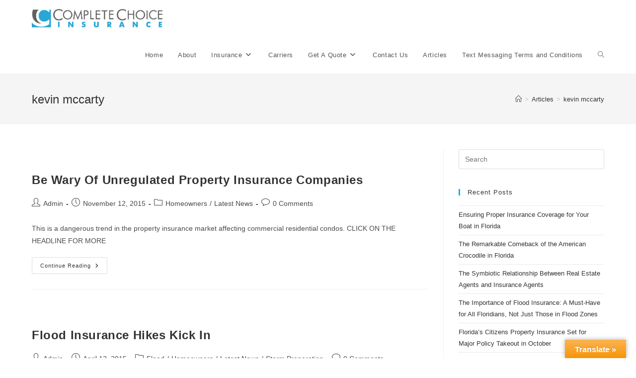

--- FILE ---
content_type: text/html; charset=UTF-8
request_url: https://www.completechoiceinsurance.com/tag/kevin-mccarty/
body_size: 11302
content:
<!DOCTYPE html>
<html class="html" lang="en-US">
<head>
	<meta charset="UTF-8">
	<link rel="profile" href="https://gmpg.org/xfn/11">

	<meta name='robots' content='index, follow, max-image-preview:large, max-snippet:-1, max-video-preview:-1' />
<meta name="viewport" content="width=device-width, initial-scale=1">
	<!-- This site is optimized with the Yoast SEO plugin v23.3 - https://yoast.com/wordpress/plugins/seo/ -->
	<title>kevin mccarty Archives - Complete Choice Insurance | Servicing All of Florida</title>
	<link rel="canonical" href="https://www.completechoiceinsurance.com/tag/kevin-mccarty/" />
	<meta property="og:locale" content="en_US" />
	<meta property="og:type" content="article" />
	<meta property="og:title" content="kevin mccarty Archives - Complete Choice Insurance | Servicing All of Florida" />
	<meta property="og:url" content="https://www.completechoiceinsurance.com/tag/kevin-mccarty/" />
	<meta property="og:site_name" content="Complete Choice Insurance | Servicing All of Florida" />
	<meta name="twitter:card" content="summary_large_image" />
	<script type="application/ld+json" class="yoast-schema-graph">{"@context":"https://schema.org","@graph":[{"@type":"CollectionPage","@id":"https://www.completechoiceinsurance.com/tag/kevin-mccarty/","url":"https://www.completechoiceinsurance.com/tag/kevin-mccarty/","name":"kevin mccarty Archives - Complete Choice Insurance | Servicing All of Florida","isPartOf":{"@id":"https://www.completechoiceinsurance.com/#website"},"primaryImageOfPage":{"@id":"https://www.completechoiceinsurance.com/tag/kevin-mccarty/#primaryimage"},"image":{"@id":"https://www.completechoiceinsurance.com/tag/kevin-mccarty/#primaryimage"},"thumbnailUrl":"","breadcrumb":{"@id":"https://www.completechoiceinsurance.com/tag/kevin-mccarty/#breadcrumb"},"inLanguage":"en-US"},{"@type":"ImageObject","inLanguage":"en-US","@id":"https://www.completechoiceinsurance.com/tag/kevin-mccarty/#primaryimage","url":"","contentUrl":""},{"@type":"BreadcrumbList","@id":"https://www.completechoiceinsurance.com/tag/kevin-mccarty/#breadcrumb","itemListElement":[{"@type":"ListItem","position":1,"name":"Home","item":"https://www.completechoiceinsurance.com/"},{"@type":"ListItem","position":2,"name":"kevin mccarty"}]},{"@type":"WebSite","@id":"https://www.completechoiceinsurance.com/#website","url":"https://www.completechoiceinsurance.com/","name":"Complete Choice Insurance | Servicing All of Florida","description":"Complete Choice Insurance offers affordable Homeowners Insurance, Auto Insurance, Bat Insurance , Life  Insurance and more from hundreds of different insurance providers covering all of Florida.","publisher":{"@id":"https://www.completechoiceinsurance.com/#organization"},"potentialAction":[{"@type":"SearchAction","target":{"@type":"EntryPoint","urlTemplate":"https://www.completechoiceinsurance.com/?s={search_term_string}"},"query-input":"required name=search_term_string"}],"inLanguage":"en-US"},{"@type":"Organization","@id":"https://www.completechoiceinsurance.com/#organization","name":"Complete Choice Insurance | Servicing All of Florida","url":"https://www.completechoiceinsurance.com/","logo":{"@type":"ImageObject","inLanguage":"en-US","@id":"https://www.completechoiceinsurance.com/#/schema/logo/image/","url":"https://www.completechoiceinsurance.com/wp-content/uploads/2020/05/cropped-complete-choice-logo-stacked-1.jpg","contentUrl":"https://www.completechoiceinsurance.com/wp-content/uploads/2020/05/cropped-complete-choice-logo-stacked-1.jpg","width":1310,"height":182,"caption":"Complete Choice Insurance | Servicing All of Florida"},"image":{"@id":"https://www.completechoiceinsurance.com/#/schema/logo/image/"},"sameAs":["https://www.facebook.com/completechoiceinsuranceflorida"]}]}</script>
	<!-- / Yoast SEO plugin. -->


<link rel='dns-prefetch' href='//translate.google.com' />
<link rel="alternate" type="application/rss+xml" title="Complete Choice Insurance | Servicing All of Florida &raquo; Feed" href="https://www.completechoiceinsurance.com/feed/" />
<link rel="alternate" type="application/rss+xml" title="Complete Choice Insurance | Servicing All of Florida &raquo; Comments Feed" href="https://www.completechoiceinsurance.com/comments/feed/" />
<link rel="alternate" type="application/rss+xml" title="Complete Choice Insurance | Servicing All of Florida &raquo; kevin mccarty Tag Feed" href="https://www.completechoiceinsurance.com/tag/kevin-mccarty/feed/" />
<script>
window._wpemojiSettings = {"baseUrl":"https:\/\/s.w.org\/images\/core\/emoji\/15.0.3\/72x72\/","ext":".png","svgUrl":"https:\/\/s.w.org\/images\/core\/emoji\/15.0.3\/svg\/","svgExt":".svg","source":{"concatemoji":"https:\/\/www.completechoiceinsurance.com\/wp-includes\/js\/wp-emoji-release.min.js?ver=6.6.1"}};
/*! This file is auto-generated */
!function(i,n){var o,s,e;function c(e){try{var t={supportTests:e,timestamp:(new Date).valueOf()};sessionStorage.setItem(o,JSON.stringify(t))}catch(e){}}function p(e,t,n){e.clearRect(0,0,e.canvas.width,e.canvas.height),e.fillText(t,0,0);var t=new Uint32Array(e.getImageData(0,0,e.canvas.width,e.canvas.height).data),r=(e.clearRect(0,0,e.canvas.width,e.canvas.height),e.fillText(n,0,0),new Uint32Array(e.getImageData(0,0,e.canvas.width,e.canvas.height).data));return t.every(function(e,t){return e===r[t]})}function u(e,t,n){switch(t){case"flag":return n(e,"\ud83c\udff3\ufe0f\u200d\u26a7\ufe0f","\ud83c\udff3\ufe0f\u200b\u26a7\ufe0f")?!1:!n(e,"\ud83c\uddfa\ud83c\uddf3","\ud83c\uddfa\u200b\ud83c\uddf3")&&!n(e,"\ud83c\udff4\udb40\udc67\udb40\udc62\udb40\udc65\udb40\udc6e\udb40\udc67\udb40\udc7f","\ud83c\udff4\u200b\udb40\udc67\u200b\udb40\udc62\u200b\udb40\udc65\u200b\udb40\udc6e\u200b\udb40\udc67\u200b\udb40\udc7f");case"emoji":return!n(e,"\ud83d\udc26\u200d\u2b1b","\ud83d\udc26\u200b\u2b1b")}return!1}function f(e,t,n){var r="undefined"!=typeof WorkerGlobalScope&&self instanceof WorkerGlobalScope?new OffscreenCanvas(300,150):i.createElement("canvas"),a=r.getContext("2d",{willReadFrequently:!0}),o=(a.textBaseline="top",a.font="600 32px Arial",{});return e.forEach(function(e){o[e]=t(a,e,n)}),o}function t(e){var t=i.createElement("script");t.src=e,t.defer=!0,i.head.appendChild(t)}"undefined"!=typeof Promise&&(o="wpEmojiSettingsSupports",s=["flag","emoji"],n.supports={everything:!0,everythingExceptFlag:!0},e=new Promise(function(e){i.addEventListener("DOMContentLoaded",e,{once:!0})}),new Promise(function(t){var n=function(){try{var e=JSON.parse(sessionStorage.getItem(o));if("object"==typeof e&&"number"==typeof e.timestamp&&(new Date).valueOf()<e.timestamp+604800&&"object"==typeof e.supportTests)return e.supportTests}catch(e){}return null}();if(!n){if("undefined"!=typeof Worker&&"undefined"!=typeof OffscreenCanvas&&"undefined"!=typeof URL&&URL.createObjectURL&&"undefined"!=typeof Blob)try{var e="postMessage("+f.toString()+"("+[JSON.stringify(s),u.toString(),p.toString()].join(",")+"));",r=new Blob([e],{type:"text/javascript"}),a=new Worker(URL.createObjectURL(r),{name:"wpTestEmojiSupports"});return void(a.onmessage=function(e){c(n=e.data),a.terminate(),t(n)})}catch(e){}c(n=f(s,u,p))}t(n)}).then(function(e){for(var t in e)n.supports[t]=e[t],n.supports.everything=n.supports.everything&&n.supports[t],"flag"!==t&&(n.supports.everythingExceptFlag=n.supports.everythingExceptFlag&&n.supports[t]);n.supports.everythingExceptFlag=n.supports.everythingExceptFlag&&!n.supports.flag,n.DOMReady=!1,n.readyCallback=function(){n.DOMReady=!0}}).then(function(){return e}).then(function(){var e;n.supports.everything||(n.readyCallback(),(e=n.source||{}).concatemoji?t(e.concatemoji):e.wpemoji&&e.twemoji&&(t(e.twemoji),t(e.wpemoji)))}))}((window,document),window._wpemojiSettings);
</script>
<style id='wp-emoji-styles-inline-css'>

	img.wp-smiley, img.emoji {
		display: inline !important;
		border: none !important;
		box-shadow: none !important;
		height: 1em !important;
		width: 1em !important;
		margin: 0 0.07em !important;
		vertical-align: -0.1em !important;
		background: none !important;
		padding: 0 !important;
	}
</style>
<link rel='stylesheet' id='wp-block-library-css' href='https://www.completechoiceinsurance.com/wp-includes/css/dist/block-library/style.min.css?ver=6.6.1' media='all' />
<style id='wp-block-library-theme-inline-css'>
.wp-block-audio :where(figcaption){color:#555;font-size:13px;text-align:center}.is-dark-theme .wp-block-audio :where(figcaption){color:#ffffffa6}.wp-block-audio{margin:0 0 1em}.wp-block-code{border:1px solid #ccc;border-radius:4px;font-family:Menlo,Consolas,monaco,monospace;padding:.8em 1em}.wp-block-embed :where(figcaption){color:#555;font-size:13px;text-align:center}.is-dark-theme .wp-block-embed :where(figcaption){color:#ffffffa6}.wp-block-embed{margin:0 0 1em}.blocks-gallery-caption{color:#555;font-size:13px;text-align:center}.is-dark-theme .blocks-gallery-caption{color:#ffffffa6}:root :where(.wp-block-image figcaption){color:#555;font-size:13px;text-align:center}.is-dark-theme :root :where(.wp-block-image figcaption){color:#ffffffa6}.wp-block-image{margin:0 0 1em}.wp-block-pullquote{border-bottom:4px solid;border-top:4px solid;color:currentColor;margin-bottom:1.75em}.wp-block-pullquote cite,.wp-block-pullquote footer,.wp-block-pullquote__citation{color:currentColor;font-size:.8125em;font-style:normal;text-transform:uppercase}.wp-block-quote{border-left:.25em solid;margin:0 0 1.75em;padding-left:1em}.wp-block-quote cite,.wp-block-quote footer{color:currentColor;font-size:.8125em;font-style:normal;position:relative}.wp-block-quote.has-text-align-right{border-left:none;border-right:.25em solid;padding-left:0;padding-right:1em}.wp-block-quote.has-text-align-center{border:none;padding-left:0}.wp-block-quote.is-large,.wp-block-quote.is-style-large,.wp-block-quote.is-style-plain{border:none}.wp-block-search .wp-block-search__label{font-weight:700}.wp-block-search__button{border:1px solid #ccc;padding:.375em .625em}:where(.wp-block-group.has-background){padding:1.25em 2.375em}.wp-block-separator.has-css-opacity{opacity:.4}.wp-block-separator{border:none;border-bottom:2px solid;margin-left:auto;margin-right:auto}.wp-block-separator.has-alpha-channel-opacity{opacity:1}.wp-block-separator:not(.is-style-wide):not(.is-style-dots){width:100px}.wp-block-separator.has-background:not(.is-style-dots){border-bottom:none;height:1px}.wp-block-separator.has-background:not(.is-style-wide):not(.is-style-dots){height:2px}.wp-block-table{margin:0 0 1em}.wp-block-table td,.wp-block-table th{word-break:normal}.wp-block-table :where(figcaption){color:#555;font-size:13px;text-align:center}.is-dark-theme .wp-block-table :where(figcaption){color:#ffffffa6}.wp-block-video :where(figcaption){color:#555;font-size:13px;text-align:center}.is-dark-theme .wp-block-video :where(figcaption){color:#ffffffa6}.wp-block-video{margin:0 0 1em}:root :where(.wp-block-template-part.has-background){margin-bottom:0;margin-top:0;padding:1.25em 2.375em}
</style>
<style id='classic-theme-styles-inline-css'>
/*! This file is auto-generated */
.wp-block-button__link{color:#fff;background-color:#32373c;border-radius:9999px;box-shadow:none;text-decoration:none;padding:calc(.667em + 2px) calc(1.333em + 2px);font-size:1.125em}.wp-block-file__button{background:#32373c;color:#fff;text-decoration:none}
</style>
<style id='global-styles-inline-css'>
:root{--wp--preset--aspect-ratio--square: 1;--wp--preset--aspect-ratio--4-3: 4/3;--wp--preset--aspect-ratio--3-4: 3/4;--wp--preset--aspect-ratio--3-2: 3/2;--wp--preset--aspect-ratio--2-3: 2/3;--wp--preset--aspect-ratio--16-9: 16/9;--wp--preset--aspect-ratio--9-16: 9/16;--wp--preset--color--black: #000000;--wp--preset--color--cyan-bluish-gray: #abb8c3;--wp--preset--color--white: #ffffff;--wp--preset--color--pale-pink: #f78da7;--wp--preset--color--vivid-red: #cf2e2e;--wp--preset--color--luminous-vivid-orange: #ff6900;--wp--preset--color--luminous-vivid-amber: #fcb900;--wp--preset--color--light-green-cyan: #7bdcb5;--wp--preset--color--vivid-green-cyan: #00d084;--wp--preset--color--pale-cyan-blue: #8ed1fc;--wp--preset--color--vivid-cyan-blue: #0693e3;--wp--preset--color--vivid-purple: #9b51e0;--wp--preset--gradient--vivid-cyan-blue-to-vivid-purple: linear-gradient(135deg,rgba(6,147,227,1) 0%,rgb(155,81,224) 100%);--wp--preset--gradient--light-green-cyan-to-vivid-green-cyan: linear-gradient(135deg,rgb(122,220,180) 0%,rgb(0,208,130) 100%);--wp--preset--gradient--luminous-vivid-amber-to-luminous-vivid-orange: linear-gradient(135deg,rgba(252,185,0,1) 0%,rgba(255,105,0,1) 100%);--wp--preset--gradient--luminous-vivid-orange-to-vivid-red: linear-gradient(135deg,rgba(255,105,0,1) 0%,rgb(207,46,46) 100%);--wp--preset--gradient--very-light-gray-to-cyan-bluish-gray: linear-gradient(135deg,rgb(238,238,238) 0%,rgb(169,184,195) 100%);--wp--preset--gradient--cool-to-warm-spectrum: linear-gradient(135deg,rgb(74,234,220) 0%,rgb(151,120,209) 20%,rgb(207,42,186) 40%,rgb(238,44,130) 60%,rgb(251,105,98) 80%,rgb(254,248,76) 100%);--wp--preset--gradient--blush-light-purple: linear-gradient(135deg,rgb(255,206,236) 0%,rgb(152,150,240) 100%);--wp--preset--gradient--blush-bordeaux: linear-gradient(135deg,rgb(254,205,165) 0%,rgb(254,45,45) 50%,rgb(107,0,62) 100%);--wp--preset--gradient--luminous-dusk: linear-gradient(135deg,rgb(255,203,112) 0%,rgb(199,81,192) 50%,rgb(65,88,208) 100%);--wp--preset--gradient--pale-ocean: linear-gradient(135deg,rgb(255,245,203) 0%,rgb(182,227,212) 50%,rgb(51,167,181) 100%);--wp--preset--gradient--electric-grass: linear-gradient(135deg,rgb(202,248,128) 0%,rgb(113,206,126) 100%);--wp--preset--gradient--midnight: linear-gradient(135deg,rgb(2,3,129) 0%,rgb(40,116,252) 100%);--wp--preset--font-size--small: 13px;--wp--preset--font-size--medium: 20px;--wp--preset--font-size--large: 36px;--wp--preset--font-size--x-large: 42px;--wp--preset--spacing--20: 0.44rem;--wp--preset--spacing--30: 0.67rem;--wp--preset--spacing--40: 1rem;--wp--preset--spacing--50: 1.5rem;--wp--preset--spacing--60: 2.25rem;--wp--preset--spacing--70: 3.38rem;--wp--preset--spacing--80: 5.06rem;--wp--preset--shadow--natural: 6px 6px 9px rgba(0, 0, 0, 0.2);--wp--preset--shadow--deep: 12px 12px 50px rgba(0, 0, 0, 0.4);--wp--preset--shadow--sharp: 6px 6px 0px rgba(0, 0, 0, 0.2);--wp--preset--shadow--outlined: 6px 6px 0px -3px rgba(255, 255, 255, 1), 6px 6px rgba(0, 0, 0, 1);--wp--preset--shadow--crisp: 6px 6px 0px rgba(0, 0, 0, 1);}:where(.is-layout-flex){gap: 0.5em;}:where(.is-layout-grid){gap: 0.5em;}body .is-layout-flex{display: flex;}.is-layout-flex{flex-wrap: wrap;align-items: center;}.is-layout-flex > :is(*, div){margin: 0;}body .is-layout-grid{display: grid;}.is-layout-grid > :is(*, div){margin: 0;}:where(.wp-block-columns.is-layout-flex){gap: 2em;}:where(.wp-block-columns.is-layout-grid){gap: 2em;}:where(.wp-block-post-template.is-layout-flex){gap: 1.25em;}:where(.wp-block-post-template.is-layout-grid){gap: 1.25em;}.has-black-color{color: var(--wp--preset--color--black) !important;}.has-cyan-bluish-gray-color{color: var(--wp--preset--color--cyan-bluish-gray) !important;}.has-white-color{color: var(--wp--preset--color--white) !important;}.has-pale-pink-color{color: var(--wp--preset--color--pale-pink) !important;}.has-vivid-red-color{color: var(--wp--preset--color--vivid-red) !important;}.has-luminous-vivid-orange-color{color: var(--wp--preset--color--luminous-vivid-orange) !important;}.has-luminous-vivid-amber-color{color: var(--wp--preset--color--luminous-vivid-amber) !important;}.has-light-green-cyan-color{color: var(--wp--preset--color--light-green-cyan) !important;}.has-vivid-green-cyan-color{color: var(--wp--preset--color--vivid-green-cyan) !important;}.has-pale-cyan-blue-color{color: var(--wp--preset--color--pale-cyan-blue) !important;}.has-vivid-cyan-blue-color{color: var(--wp--preset--color--vivid-cyan-blue) !important;}.has-vivid-purple-color{color: var(--wp--preset--color--vivid-purple) !important;}.has-black-background-color{background-color: var(--wp--preset--color--black) !important;}.has-cyan-bluish-gray-background-color{background-color: var(--wp--preset--color--cyan-bluish-gray) !important;}.has-white-background-color{background-color: var(--wp--preset--color--white) !important;}.has-pale-pink-background-color{background-color: var(--wp--preset--color--pale-pink) !important;}.has-vivid-red-background-color{background-color: var(--wp--preset--color--vivid-red) !important;}.has-luminous-vivid-orange-background-color{background-color: var(--wp--preset--color--luminous-vivid-orange) !important;}.has-luminous-vivid-amber-background-color{background-color: var(--wp--preset--color--luminous-vivid-amber) !important;}.has-light-green-cyan-background-color{background-color: var(--wp--preset--color--light-green-cyan) !important;}.has-vivid-green-cyan-background-color{background-color: var(--wp--preset--color--vivid-green-cyan) !important;}.has-pale-cyan-blue-background-color{background-color: var(--wp--preset--color--pale-cyan-blue) !important;}.has-vivid-cyan-blue-background-color{background-color: var(--wp--preset--color--vivid-cyan-blue) !important;}.has-vivid-purple-background-color{background-color: var(--wp--preset--color--vivid-purple) !important;}.has-black-border-color{border-color: var(--wp--preset--color--black) !important;}.has-cyan-bluish-gray-border-color{border-color: var(--wp--preset--color--cyan-bluish-gray) !important;}.has-white-border-color{border-color: var(--wp--preset--color--white) !important;}.has-pale-pink-border-color{border-color: var(--wp--preset--color--pale-pink) !important;}.has-vivid-red-border-color{border-color: var(--wp--preset--color--vivid-red) !important;}.has-luminous-vivid-orange-border-color{border-color: var(--wp--preset--color--luminous-vivid-orange) !important;}.has-luminous-vivid-amber-border-color{border-color: var(--wp--preset--color--luminous-vivid-amber) !important;}.has-light-green-cyan-border-color{border-color: var(--wp--preset--color--light-green-cyan) !important;}.has-vivid-green-cyan-border-color{border-color: var(--wp--preset--color--vivid-green-cyan) !important;}.has-pale-cyan-blue-border-color{border-color: var(--wp--preset--color--pale-cyan-blue) !important;}.has-vivid-cyan-blue-border-color{border-color: var(--wp--preset--color--vivid-cyan-blue) !important;}.has-vivid-purple-border-color{border-color: var(--wp--preset--color--vivid-purple) !important;}.has-vivid-cyan-blue-to-vivid-purple-gradient-background{background: var(--wp--preset--gradient--vivid-cyan-blue-to-vivid-purple) !important;}.has-light-green-cyan-to-vivid-green-cyan-gradient-background{background: var(--wp--preset--gradient--light-green-cyan-to-vivid-green-cyan) !important;}.has-luminous-vivid-amber-to-luminous-vivid-orange-gradient-background{background: var(--wp--preset--gradient--luminous-vivid-amber-to-luminous-vivid-orange) !important;}.has-luminous-vivid-orange-to-vivid-red-gradient-background{background: var(--wp--preset--gradient--luminous-vivid-orange-to-vivid-red) !important;}.has-very-light-gray-to-cyan-bluish-gray-gradient-background{background: var(--wp--preset--gradient--very-light-gray-to-cyan-bluish-gray) !important;}.has-cool-to-warm-spectrum-gradient-background{background: var(--wp--preset--gradient--cool-to-warm-spectrum) !important;}.has-blush-light-purple-gradient-background{background: var(--wp--preset--gradient--blush-light-purple) !important;}.has-blush-bordeaux-gradient-background{background: var(--wp--preset--gradient--blush-bordeaux) !important;}.has-luminous-dusk-gradient-background{background: var(--wp--preset--gradient--luminous-dusk) !important;}.has-pale-ocean-gradient-background{background: var(--wp--preset--gradient--pale-ocean) !important;}.has-electric-grass-gradient-background{background: var(--wp--preset--gradient--electric-grass) !important;}.has-midnight-gradient-background{background: var(--wp--preset--gradient--midnight) !important;}.has-small-font-size{font-size: var(--wp--preset--font-size--small) !important;}.has-medium-font-size{font-size: var(--wp--preset--font-size--medium) !important;}.has-large-font-size{font-size: var(--wp--preset--font-size--large) !important;}.has-x-large-font-size{font-size: var(--wp--preset--font-size--x-large) !important;}
:where(.wp-block-post-template.is-layout-flex){gap: 1.25em;}:where(.wp-block-post-template.is-layout-grid){gap: 1.25em;}
:where(.wp-block-columns.is-layout-flex){gap: 2em;}:where(.wp-block-columns.is-layout-grid){gap: 2em;}
:root :where(.wp-block-pullquote){font-size: 1.5em;line-height: 1.6;}
</style>
<link rel='stylesheet' id='google-language-translator-css' href='https://www.completechoiceinsurance.com/wp-content/plugins/google-language-translator/css/style.css?ver=6.0.20' media='' />
<link rel='stylesheet' id='glt-toolbar-styles-css' href='https://www.completechoiceinsurance.com/wp-content/plugins/google-language-translator/css/toolbar.css?ver=6.0.20' media='' />
<link rel='stylesheet' id='font-awesome-css' href='https://www.completechoiceinsurance.com/wp-content/themes/oceanwp/assets/fonts/fontawesome/css/all.min.css?ver=6.4.2' media='all' />
<link rel='stylesheet' id='simple-line-icons-css' href='https://www.completechoiceinsurance.com/wp-content/themes/oceanwp/assets/css/third/simple-line-icons.min.css?ver=2.4.0' media='all' />
<link rel='stylesheet' id='oceanwp-style-css' href='https://www.completechoiceinsurance.com/wp-content/themes/oceanwp/assets/css/style.min.css?ver=3.5.9' media='all' />
<link rel='stylesheet' id='oe-widgets-style-css' href='https://www.completechoiceinsurance.com/wp-content/plugins/ocean-extra/assets/css/widgets.css?ver=6.6.1' media='all' />
<script src="https://www.completechoiceinsurance.com/wp-includes/js/jquery/jquery.min.js?ver=3.7.1" id="jquery-core-js"></script>
<script src="https://www.completechoiceinsurance.com/wp-includes/js/jquery/jquery-migrate.min.js?ver=3.4.1" id="jquery-migrate-js"></script>
<link rel="https://api.w.org/" href="https://www.completechoiceinsurance.com/wp-json/" /><link rel="alternate" title="JSON" type="application/json" href="https://www.completechoiceinsurance.com/wp-json/wp/v2/tags/227" /><link rel="EditURI" type="application/rsd+xml" title="RSD" href="https://www.completechoiceinsurance.com/xmlrpc.php?rsd" />
<meta name="generator" content="WordPress 6.6.1" />
<!-- Google tag (gtag.js) -->
<script async src="https://www.googletagmanager.com/gtag/js?id=G-2FQQ0LL1BD"></script>
<script>
  window.dataLayer = window.dataLayer || [];
  function gtag(){dataLayer.push(arguments);}
  gtag('js', new Date());

  gtag('config', 'G-2FQQ0LL1BD');
</script><style>p.hello{font-size:12px;color:darkgray;}#google_language_translator,#flags{text-align:left;}#google_language_translator{clear:both;}#flags{width:165px;}#flags a{display:inline-block;margin-right:2px;}#google_language_translator{width:auto!important;}div.skiptranslate.goog-te-gadget{display:inline!important;}.goog-tooltip{display: none!important;}.goog-tooltip:hover{display: none!important;}.goog-text-highlight{background-color:transparent!important;border:none!important;box-shadow:none!important;}#google_language_translator{color:transparent;}body{top:0px!important;}#goog-gt-{display:none!important;}font font{background-color:transparent!important;box-shadow:none!important;position:initial!important;}</style><meta name="generator" content="Elementor 3.23.4; features: additional_custom_breakpoints, e_lazyload; settings: css_print_method-external, google_font-enabled, font_display-auto">
<style>.recentcomments a{display:inline !important;padding:0 !important;margin:0 !important;}</style>			<style>
				.e-con.e-parent:nth-of-type(n+4):not(.e-lazyloaded):not(.e-no-lazyload),
				.e-con.e-parent:nth-of-type(n+4):not(.e-lazyloaded):not(.e-no-lazyload) * {
					background-image: none !important;
				}
				@media screen and (max-height: 1024px) {
					.e-con.e-parent:nth-of-type(n+3):not(.e-lazyloaded):not(.e-no-lazyload),
					.e-con.e-parent:nth-of-type(n+3):not(.e-lazyloaded):not(.e-no-lazyload) * {
						background-image: none !important;
					}
				}
				@media screen and (max-height: 640px) {
					.e-con.e-parent:nth-of-type(n+2):not(.e-lazyloaded):not(.e-no-lazyload),
					.e-con.e-parent:nth-of-type(n+2):not(.e-lazyloaded):not(.e-no-lazyload) * {
						background-image: none !important;
					}
				}
			</style>
			<!-- OceanWP CSS -->
<style type="text/css">
/* Header CSS */#site-header.has-header-media .overlay-header-media{background-color:rgba(0,0,0,0.5)}#site-logo #site-logo-inner a img,#site-header.center-header #site-navigation-wrap .middle-site-logo a img{max-width:263px}
</style><style id="wpforms-css-vars-root">
				:root {
					--wpforms-field-border-radius: 3px;
--wpforms-field-border-style: solid;
--wpforms-field-border-size: 1px;
--wpforms-field-background-color: #ffffff;
--wpforms-field-border-color: rgba( 0, 0, 0, 0.25 );
--wpforms-field-border-color-spare: rgba( 0, 0, 0, 0.25 );
--wpforms-field-text-color: rgba( 0, 0, 0, 0.7 );
--wpforms-field-menu-color: #ffffff;
--wpforms-label-color: rgba( 0, 0, 0, 0.85 );
--wpforms-label-sublabel-color: rgba( 0, 0, 0, 0.55 );
--wpforms-label-error-color: #d63637;
--wpforms-button-border-radius: 3px;
--wpforms-button-border-style: none;
--wpforms-button-border-size: 1px;
--wpforms-button-background-color: #066aab;
--wpforms-button-border-color: #066aab;
--wpforms-button-text-color: #ffffff;
--wpforms-page-break-color: #066aab;
--wpforms-background-image: none;
--wpforms-background-position: center center;
--wpforms-background-repeat: no-repeat;
--wpforms-background-size: cover;
--wpforms-background-width: 100px;
--wpforms-background-height: 100px;
--wpforms-background-color: rgba( 0, 0, 0, 0 );
--wpforms-background-url: none;
--wpforms-container-padding: 0px;
--wpforms-container-border-style: none;
--wpforms-container-border-width: 1px;
--wpforms-container-border-color: #000000;
--wpforms-container-border-radius: 3px;
--wpforms-field-size-input-height: 43px;
--wpforms-field-size-input-spacing: 15px;
--wpforms-field-size-font-size: 16px;
--wpforms-field-size-line-height: 19px;
--wpforms-field-size-padding-h: 14px;
--wpforms-field-size-checkbox-size: 16px;
--wpforms-field-size-sublabel-spacing: 5px;
--wpforms-field-size-icon-size: 1;
--wpforms-label-size-font-size: 16px;
--wpforms-label-size-line-height: 19px;
--wpforms-label-size-sublabel-font-size: 14px;
--wpforms-label-size-sublabel-line-height: 17px;
--wpforms-button-size-font-size: 17px;
--wpforms-button-size-height: 41px;
--wpforms-button-size-padding-h: 15px;
--wpforms-button-size-margin-top: 10px;
--wpforms-container-shadow-size-box-shadow: none;

				}
			</style></head>

<body class="archive tag tag-kevin-mccarty tag-227 wp-custom-logo wp-embed-responsive oceanwp-theme dropdown-mobile default-breakpoint has-sidebar content-right-sidebar has-breadcrumbs elementor-default elementor-kit-50" itemscope="itemscope" itemtype="https://schema.org/Blog">

	
	
	<div id="outer-wrap" class="site clr">

		<a class="skip-link screen-reader-text" href="#main">Skip to content</a>

		
		<div id="wrap" class="clr">

			
			
<header id="site-header" class="minimal-header clr" data-height="74" itemscope="itemscope" itemtype="https://schema.org/WPHeader" role="banner">

	
					
			<div id="site-header-inner" class="clr container">

				
				

<div id="site-logo" class="clr" itemscope itemtype="https://schema.org/Brand" >

	
	<div id="site-logo-inner" class="clr">

		<a href="https://www.completechoiceinsurance.com/" class="custom-logo-link" rel="home"><img fetchpriority="high" width="1310" height="182" src="https://www.completechoiceinsurance.com/wp-content/uploads/2020/05/cropped-complete-choice-logo-stacked-1.jpg" class="custom-logo" alt="Complete Choice Insurance" decoding="async" srcset="https://www.completechoiceinsurance.com/wp-content/uploads/2020/05/cropped-complete-choice-logo-stacked-1.jpg 1310w, https://www.completechoiceinsurance.com/wp-content/uploads/2020/05/cropped-complete-choice-logo-stacked-1-300x42.jpg 300w, https://www.completechoiceinsurance.com/wp-content/uploads/2020/05/cropped-complete-choice-logo-stacked-1-1024x142.jpg 1024w, https://www.completechoiceinsurance.com/wp-content/uploads/2020/05/cropped-complete-choice-logo-stacked-1-768x107.jpg 768w" sizes="(max-width: 1310px) 100vw, 1310px" /></a>
	</div><!-- #site-logo-inner -->

	
	
</div><!-- #site-logo -->

			<div id="site-navigation-wrap" class="clr">
			
			
			
			<nav id="site-navigation" class="navigation main-navigation clr" itemscope="itemscope" itemtype="https://schema.org/SiteNavigationElement" role="navigation" >

				<ul id="menu-homemenu" class="main-menu dropdown-menu sf-menu"><li id="menu-item-46" class="menu-item menu-item-type-post_type menu-item-object-page menu-item-home menu-item-46"><a href="https://www.completechoiceinsurance.com/" class="menu-link"><span class="text-wrap">Home</span></a></li><li id="menu-item-36" class="menu-item menu-item-type-post_type menu-item-object-page menu-item-36"><a href="https://www.completechoiceinsurance.com/about/" class="menu-link"><span class="text-wrap">About</span></a></li><li id="menu-item-182" class="menu-item menu-item-type-custom menu-item-object-custom menu-item-has-children dropdown menu-item-182 nav-no-click"><a href="#" class="menu-link"><span class="text-wrap">Insurance<i class="nav-arrow fa fa-angle-down" aria-hidden="true" role="img"></i></span></a>
<ul class="sub-menu">
	<li id="menu-item-181" class="menu-item menu-item-type-post_type menu-item-object-page menu-item-181"><a href="https://www.completechoiceinsurance.com/homeowners-insurance/" class="menu-link"><span class="text-wrap">Homeowners Insurance</span></a></li>	<li id="menu-item-37" class="menu-item menu-item-type-post_type menu-item-object-page menu-item-37"><a href="https://www.completechoiceinsurance.com/auto-motorcycle-insurance/" class="menu-link"><span class="text-wrap">Auto &#038; Motorcycle Insurance</span></a></li>	<li id="menu-item-39" class="menu-item menu-item-type-post_type menu-item-object-page menu-item-39"><a href="https://www.completechoiceinsurance.com/boat-insurance/" class="menu-link"><span class="text-wrap">Boat Insurance</span></a></li>	<li id="menu-item-45" class="menu-item menu-item-type-post_type menu-item-object-page menu-item-45"><a href="https://www.completechoiceinsurance.com/health-life-insurance/" class="menu-link"><span class="text-wrap">Health &#038; Life Insurance</span></a></li>	<li id="menu-item-43" class="menu-item menu-item-type-post_type menu-item-object-page menu-item-43"><a href="https://www.completechoiceinsurance.com/flood-insurance/" class="menu-link"><span class="text-wrap">Flood Insurance</span></a></li>	<li id="menu-item-40" class="menu-item menu-item-type-post_type menu-item-object-page menu-item-40"><a href="https://www.completechoiceinsurance.com/business-insurance/" class="menu-link"><span class="text-wrap">Business Insurance</span></a></li></ul>
</li><li id="menu-item-41" class="menu-item menu-item-type-post_type menu-item-object-page menu-item-41"><a href="https://www.completechoiceinsurance.com/carriers/" class="menu-link"><span class="text-wrap">Carriers</span></a></li><li id="menu-item-116" class="menu-item menu-item-type-custom menu-item-object-custom menu-item-has-children dropdown menu-item-116"><a href="/quote-hub" class="menu-link"><span class="text-wrap">Get A Quote<i class="nav-arrow fa fa-angle-down" aria-hidden="true" role="img"></i></span></a>
<ul class="sub-menu">
	<li id="menu-item-3597" class="menu-item menu-item-type-post_type menu-item-object-page menu-item-3597"><a href="https://www.completechoiceinsurance.com/request-a-quote/" class="menu-link"><span class="text-wrap">Home | Life | Health Quote</span></a></li>	<li id="menu-item-3645" class="menu-item menu-item-type-post_type menu-item-object-page menu-item-3645"><a href="https://www.completechoiceinsurance.com/request-auto-quote/" class="menu-link"><span class="text-wrap">Request Auto Quote</span></a></li>	<li id="menu-item-3586" class="menu-item menu-item-type-post_type menu-item-object-page menu-item-3586"><a href="https://www.completechoiceinsurance.com/instant-flood-quote/" class="menu-link"><span class="text-wrap">Instant Flood Quote</span></a></li></ul>
</li><li id="menu-item-42" class="menu-item menu-item-type-post_type menu-item-object-page menu-item-42"><a href="https://www.completechoiceinsurance.com/contact-us/" class="menu-link"><span class="text-wrap">Contact Us</span></a></li><li id="menu-item-3603" class="menu-item menu-item-type-post_type menu-item-object-page current_page_parent menu-item-3603"><a href="https://www.completechoiceinsurance.com/articles/" class="menu-link"><span class="text-wrap">Articles</span></a></li><li id="menu-item-3675" class="menu-item menu-item-type-post_type menu-item-object-page menu-item-3675"><a href="https://www.completechoiceinsurance.com/text-messaging-terms-and-conditions/" class="menu-link"><span class="text-wrap">Text Messaging Terms and Conditions</span></a></li><li class="search-toggle-li" ><a href="https://www.completechoiceinsurance.com/#" class="site-search-toggle search-dropdown-toggle"><span class="screen-reader-text">Toggle website search</span><i class=" icon-magnifier" aria-hidden="true" role="img"></i></a></li></ul>
<div id="searchform-dropdown" class="header-searchform-wrap clr" >
	
<form aria-label="Search this website" role="search" method="get" class="searchform" action="https://www.completechoiceinsurance.com/">	
	<input aria-label="Insert search query" type="search" id="ocean-search-form-1" class="field" autocomplete="off" placeholder="Search" name="s">
		</form>
</div><!-- #searchform-dropdown -->

			</nav><!-- #site-navigation -->

			
			
					</div><!-- #site-navigation-wrap -->
			
		
	
				
	
	<div class="oceanwp-mobile-menu-icon clr mobile-right">

		
		
		
		<a href="https://www.completechoiceinsurance.com/#mobile-menu-toggle" class="mobile-menu"  aria-label="Mobile Menu">
							<i class="fa fa-bars" aria-hidden="true"></i>
								<span class="oceanwp-text">Menu</span>
				<span class="oceanwp-close-text">Close</span>
						</a>

		
		
		
	</div><!-- #oceanwp-mobile-menu-navbar -->

	

			</div><!-- #site-header-inner -->

			
<div id="mobile-dropdown" class="clr" >

	<nav class="clr" itemscope="itemscope" itemtype="https://schema.org/SiteNavigationElement">

		<ul id="menu-homemenu-1" class="menu"><li class="menu-item menu-item-type-post_type menu-item-object-page menu-item-home menu-item-46"><a href="https://www.completechoiceinsurance.com/">Home</a></li>
<li class="menu-item menu-item-type-post_type menu-item-object-page menu-item-36"><a href="https://www.completechoiceinsurance.com/about/">About</a></li>
<li class="menu-item menu-item-type-custom menu-item-object-custom menu-item-has-children menu-item-182"><a href="#">Insurance</a>
<ul class="sub-menu">
	<li class="menu-item menu-item-type-post_type menu-item-object-page menu-item-181"><a href="https://www.completechoiceinsurance.com/homeowners-insurance/">Homeowners Insurance</a></li>
	<li class="menu-item menu-item-type-post_type menu-item-object-page menu-item-37"><a href="https://www.completechoiceinsurance.com/auto-motorcycle-insurance/">Auto &#038; Motorcycle Insurance</a></li>
	<li class="menu-item menu-item-type-post_type menu-item-object-page menu-item-39"><a href="https://www.completechoiceinsurance.com/boat-insurance/">Boat Insurance</a></li>
	<li class="menu-item menu-item-type-post_type menu-item-object-page menu-item-45"><a href="https://www.completechoiceinsurance.com/health-life-insurance/">Health &#038; Life Insurance</a></li>
	<li class="menu-item menu-item-type-post_type menu-item-object-page menu-item-43"><a href="https://www.completechoiceinsurance.com/flood-insurance/">Flood Insurance</a></li>
	<li class="menu-item menu-item-type-post_type menu-item-object-page menu-item-40"><a href="https://www.completechoiceinsurance.com/business-insurance/">Business Insurance</a></li>
</ul>
</li>
<li class="menu-item menu-item-type-post_type menu-item-object-page menu-item-41"><a href="https://www.completechoiceinsurance.com/carriers/">Carriers</a></li>
<li class="menu-item menu-item-type-custom menu-item-object-custom menu-item-has-children menu-item-116"><a href="/quote-hub">Get A Quote</a>
<ul class="sub-menu">
	<li class="menu-item menu-item-type-post_type menu-item-object-page menu-item-3597"><a href="https://www.completechoiceinsurance.com/request-a-quote/">Home | Life | Health Quote</a></li>
	<li class="menu-item menu-item-type-post_type menu-item-object-page menu-item-3645"><a href="https://www.completechoiceinsurance.com/request-auto-quote/">Request Auto Quote</a></li>
	<li class="menu-item menu-item-type-post_type menu-item-object-page menu-item-3586"><a href="https://www.completechoiceinsurance.com/instant-flood-quote/">Instant Flood Quote</a></li>
</ul>
</li>
<li class="menu-item menu-item-type-post_type menu-item-object-page menu-item-42"><a href="https://www.completechoiceinsurance.com/contact-us/">Contact Us</a></li>
<li class="menu-item menu-item-type-post_type menu-item-object-page current_page_parent menu-item-3603"><a href="https://www.completechoiceinsurance.com/articles/">Articles</a></li>
<li class="menu-item menu-item-type-post_type menu-item-object-page menu-item-3675"><a href="https://www.completechoiceinsurance.com/text-messaging-terms-and-conditions/">Text Messaging Terms and Conditions</a></li>
<li class="search-toggle-li" ><a href="https://www.completechoiceinsurance.com/#" class="site-search-toggle search-dropdown-toggle"><span class="screen-reader-text">Toggle website search</span><i class=" icon-magnifier" aria-hidden="true" role="img"></i></a></li></ul><ul id="menu-homemenu-2" class="menu"><li class="menu-item menu-item-type-post_type menu-item-object-page menu-item-home menu-item-46"><a href="https://www.completechoiceinsurance.com/">Home</a></li>
<li class="menu-item menu-item-type-post_type menu-item-object-page menu-item-36"><a href="https://www.completechoiceinsurance.com/about/">About</a></li>
<li class="menu-item menu-item-type-custom menu-item-object-custom menu-item-has-children menu-item-182"><a href="#">Insurance</a>
<ul class="sub-menu">
	<li class="menu-item menu-item-type-post_type menu-item-object-page menu-item-181"><a href="https://www.completechoiceinsurance.com/homeowners-insurance/">Homeowners Insurance</a></li>
	<li class="menu-item menu-item-type-post_type menu-item-object-page menu-item-37"><a href="https://www.completechoiceinsurance.com/auto-motorcycle-insurance/">Auto &#038; Motorcycle Insurance</a></li>
	<li class="menu-item menu-item-type-post_type menu-item-object-page menu-item-39"><a href="https://www.completechoiceinsurance.com/boat-insurance/">Boat Insurance</a></li>
	<li class="menu-item menu-item-type-post_type menu-item-object-page menu-item-45"><a href="https://www.completechoiceinsurance.com/health-life-insurance/">Health &#038; Life Insurance</a></li>
	<li class="menu-item menu-item-type-post_type menu-item-object-page menu-item-43"><a href="https://www.completechoiceinsurance.com/flood-insurance/">Flood Insurance</a></li>
	<li class="menu-item menu-item-type-post_type menu-item-object-page menu-item-40"><a href="https://www.completechoiceinsurance.com/business-insurance/">Business Insurance</a></li>
</ul>
</li>
<li class="menu-item menu-item-type-post_type menu-item-object-page menu-item-41"><a href="https://www.completechoiceinsurance.com/carriers/">Carriers</a></li>
<li class="menu-item menu-item-type-custom menu-item-object-custom menu-item-has-children menu-item-116"><a href="/quote-hub">Get A Quote</a>
<ul class="sub-menu">
	<li class="menu-item menu-item-type-post_type menu-item-object-page menu-item-3597"><a href="https://www.completechoiceinsurance.com/request-a-quote/">Home | Life | Health Quote</a></li>
	<li class="menu-item menu-item-type-post_type menu-item-object-page menu-item-3645"><a href="https://www.completechoiceinsurance.com/request-auto-quote/">Request Auto Quote</a></li>
	<li class="menu-item menu-item-type-post_type menu-item-object-page menu-item-3586"><a href="https://www.completechoiceinsurance.com/instant-flood-quote/">Instant Flood Quote</a></li>
</ul>
</li>
<li class="menu-item menu-item-type-post_type menu-item-object-page menu-item-42"><a href="https://www.completechoiceinsurance.com/contact-us/">Contact Us</a></li>
<li class="menu-item menu-item-type-post_type menu-item-object-page current_page_parent menu-item-3603"><a href="https://www.completechoiceinsurance.com/articles/">Articles</a></li>
<li class="menu-item menu-item-type-post_type menu-item-object-page menu-item-3675"><a href="https://www.completechoiceinsurance.com/text-messaging-terms-and-conditions/">Text Messaging Terms and Conditions</a></li>
</ul>
<div id="mobile-menu-search" class="clr">
	<form aria-label="Search this website" method="get" action="https://www.completechoiceinsurance.com/" class="mobile-searchform">
		<input aria-label="Insert search query" value="" class="field" id="ocean-mobile-search-2" type="search" name="s" autocomplete="off" placeholder="Search" />
		<button aria-label="Submit search" type="submit" class="searchform-submit">
			<i class=" icon-magnifier" aria-hidden="true" role="img"></i>		</button>
					</form>
</div><!-- .mobile-menu-search -->

	</nav>

</div>

			
			
		
		
</header><!-- #site-header -->


			
			<main id="main" class="site-main clr"  role="main">

				

<header class="page-header">

	
	<div class="container clr page-header-inner">

		
			<h1 class="page-header-title clr" itemprop="headline">kevin mccarty</h1>

			
		
		<nav role="navigation" aria-label="Breadcrumbs" class="site-breadcrumbs clr position-"><ol class="trail-items" itemscope itemtype="http://schema.org/BreadcrumbList"><meta name="numberOfItems" content="3" /><meta name="itemListOrder" content="Ascending" /><li class="trail-item trail-begin" itemprop="itemListElement" itemscope itemtype="https://schema.org/ListItem"><a href="https://www.completechoiceinsurance.com" rel="home" aria-label="Home" itemprop="item"><span itemprop="name"><i class=" icon-home" aria-hidden="true" role="img"></i><span class="breadcrumb-home has-icon">Home</span></span></a><span class="breadcrumb-sep">></span><meta itemprop="position" content="1" /></li><li class="trail-item" itemprop="itemListElement" itemscope itemtype="https://schema.org/ListItem"><a href="https://www.completechoiceinsurance.com/articles/" itemprop="item"><span itemprop="name">Articles</span></a><span class="breadcrumb-sep">></span><meta itemprop="position" content="2" /></li><li class="trail-item trail-end" itemprop="itemListElement" itemscope itemtype="https://schema.org/ListItem"><span itemprop="name"><a href="https://www.completechoiceinsurance.com/tag/kevin-mccarty/">kevin mccarty</a></span><meta itemprop="position" content="3" /></li></ol></nav>
	</div><!-- .page-header-inner -->

	
	
</header><!-- .page-header -->


	
	<div id="content-wrap" class="container clr">

		
		<div id="primary" class="content-area clr">

			
			<div id="content" class="site-content clr">

				
										<div id="blog-entries" class="entries clr">

							
							
								
								
	<article id="post-2468" class="blog-entry clr large-entry post-2468 post type-post status-publish format-standard has-post-thumbnail hentry category-homeowners category-latest-news tag-condo-associations tag-figa tag-florida-insurance-guarantee-association tag-jeff-atwater tag-kevin-mccarty tag-surplus-lines-companies tag-unregulated-property-insurance-companies entry has-media">

		<div class="blog-entry-inner clr">

			
<div class="thumbnail">

	<a href="https://www.completechoiceinsurance.com/be-wary-of-unregulated-property-insurance-companies/" class="thumbnail-link">

					<span class="overlay"></span>
			
	</a>

	
</div><!-- .thumbnail -->


<header class="blog-entry-header clr">
	<h2 class="blog-entry-title entry-title">
		<a href="https://www.completechoiceinsurance.com/be-wary-of-unregulated-property-insurance-companies/"  rel="bookmark">Be Wary Of Unregulated Property Insurance Companies</a>
	</h2><!-- .blog-entry-title -->
</header><!-- .blog-entry-header -->


<ul class="meta obem-default clr" aria-label="Post details:">

	
					<li class="meta-author" itemprop="name"><span class="screen-reader-text">Post author:</span><i class=" icon-user" aria-hidden="true" role="img"></i><a href="https://www.completechoiceinsurance.com/author/admin-2/" title="Posts by Admin" rel="author"  itemprop="author" itemscope="itemscope" itemtype="https://schema.org/Person">Admin</a></li>
		
		
		
		
		
		
	
		
					<li class="meta-date" itemprop="datePublished"><span class="screen-reader-text">Post published:</span><i class=" icon-clock" aria-hidden="true" role="img"></i>November 12, 2015</li>
		
		
		
		
		
	
		
		
		
					<li class="meta-cat"><span class="screen-reader-text">Post category:</span><i class=" icon-folder" aria-hidden="true" role="img"></i><a href="https://www.completechoiceinsurance.com/category/homeowners/" rel="category tag">Homeowners</a><span class="owp-sep" aria-hidden="true">/</span><a href="https://www.completechoiceinsurance.com/category/latest-news/" rel="category tag">Latest News</a></li>
		
		
		
	
		
		
		
		
		
					<li class="meta-comments"><span class="screen-reader-text">Post comments:</span><i class=" icon-bubble" aria-hidden="true" role="img"></i><a href="https://www.completechoiceinsurance.com/be-wary-of-unregulated-property-insurance-companies/#respond" class="comments-link" >0 Comments</a></li>
		
	
</ul>



<div class="blog-entry-summary clr" itemprop="text">

	
		<p>
			This is a dangerous trend in the property insurance market affecting commercial residential condos. CLICK ON THE HEADLINE FOR MORE		</p>

		
</div><!-- .blog-entry-summary -->



<div class="blog-entry-readmore clr">
	
<a href="https://www.completechoiceinsurance.com/be-wary-of-unregulated-property-insurance-companies/" 
	>
	Continue Reading<span class="screen-reader-text">Be Wary Of Unregulated Property Insurance Companies</span><i class=" fa fa-angle-right" aria-hidden="true" role="img"></i></a>

</div><!-- .blog-entry-readmore -->


			
		</div><!-- .blog-entry-inner -->

	</article><!-- #post-## -->

	
								
							
								
								
	<article id="post-2221" class="blog-entry clr large-entry post-2221 post type-post status-publish format-standard has-post-thumbnail hentry category-flood category-homeowners category-latest-news category-storm-preparation tag-kevin-mccarty tag-national-flood-insurance-program tag-nfip entry has-media">

		<div class="blog-entry-inner clr">

			
<div class="thumbnail">

	<a href="https://www.completechoiceinsurance.com/flood-insurance-hikes-kick-in/" class="thumbnail-link">

					<span class="overlay"></span>
			
	</a>

	
</div><!-- .thumbnail -->


<header class="blog-entry-header clr">
	<h2 class="blog-entry-title entry-title">
		<a href="https://www.completechoiceinsurance.com/flood-insurance-hikes-kick-in/"  rel="bookmark">Flood Insurance Hikes Kick In</a>
	</h2><!-- .blog-entry-title -->
</header><!-- .blog-entry-header -->


<ul class="meta obem-default clr" aria-label="Post details:">

	
					<li class="meta-author" itemprop="name"><span class="screen-reader-text">Post author:</span><i class=" icon-user" aria-hidden="true" role="img"></i><a href="https://www.completechoiceinsurance.com/author/admin-2/" title="Posts by Admin" rel="author"  itemprop="author" itemscope="itemscope" itemtype="https://schema.org/Person">Admin</a></li>
		
		
		
		
		
		
	
		
					<li class="meta-date" itemprop="datePublished"><span class="screen-reader-text">Post published:</span><i class=" icon-clock" aria-hidden="true" role="img"></i>April 12, 2015</li>
		
		
		
		
		
	
		
		
		
					<li class="meta-cat"><span class="screen-reader-text">Post category:</span><i class=" icon-folder" aria-hidden="true" role="img"></i><a href="https://www.completechoiceinsurance.com/category/flood/" rel="category tag">Flood</a><span class="owp-sep" aria-hidden="true">/</span><a href="https://www.completechoiceinsurance.com/category/homeowners/" rel="category tag">Homeowners</a><span class="owp-sep" aria-hidden="true">/</span><a href="https://www.completechoiceinsurance.com/category/latest-news/" rel="category tag">Latest News</a><span class="owp-sep" aria-hidden="true">/</span><a href="https://www.completechoiceinsurance.com/category/storm-preparation/" rel="category tag">Storm Preparation</a></li>
		
		
		
	
		
		
		
		
		
					<li class="meta-comments"><span class="screen-reader-text">Post comments:</span><i class=" icon-bubble" aria-hidden="true" role="img"></i><a href="https://www.completechoiceinsurance.com/flood-insurance-hikes-kick-in/#respond" class="comments-link" >0 Comments</a></li>
		
	
</ul>



<div class="blog-entry-summary clr" itemprop="text">

	
		<p>
			Even those not required to buy it might still want to consider it as hurricane season approaches June 1. CLICK ON THE HEADLINE FOR MORE		</p>

		
</div><!-- .blog-entry-summary -->



<div class="blog-entry-readmore clr">
	
<a href="https://www.completechoiceinsurance.com/flood-insurance-hikes-kick-in/" 
	>
	Continue Reading<span class="screen-reader-text">Flood Insurance Hikes Kick In</span><i class=" fa fa-angle-right" aria-hidden="true" role="img"></i></a>

</div><!-- .blog-entry-readmore -->


			
		</div><!-- .blog-entry-inner -->

	</article><!-- #post-## -->

	
								
							
								
								
	<article id="post-2058" class="blog-entry clr large-entry post-2058 post type-post status-publish format-standard has-post-thumbnail hentry category-latest-news tag-kevin-mccarty tag-national-council-on-compensation-insurance tag-ncci tag-workers-compensation entry has-media">

		<div class="blog-entry-inner clr">

			
<div class="thumbnail">

	<a href="https://www.completechoiceinsurance.com/florida-orders-drop-in-workers-compensation-insurance-rates/" class="thumbnail-link">

					<span class="overlay"></span>
			
	</a>

	
</div><!-- .thumbnail -->


<header class="blog-entry-header clr">
	<h2 class="blog-entry-title entry-title">
		<a href="https://www.completechoiceinsurance.com/florida-orders-drop-in-workers-compensation-insurance-rates/"  rel="bookmark">Florida Orders Drop In Workers&#8217; Compensation Insurance Rates</a>
	</h2><!-- .blog-entry-title -->
</header><!-- .blog-entry-header -->


<ul class="meta obem-default clr" aria-label="Post details:">

	
					<li class="meta-author" itemprop="name"><span class="screen-reader-text">Post author:</span><i class=" icon-user" aria-hidden="true" role="img"></i><a href="https://www.completechoiceinsurance.com/author/admin-2/" title="Posts by Admin" rel="author"  itemprop="author" itemscope="itemscope" itemtype="https://schema.org/Person">Admin</a></li>
		
		
		
		
		
		
	
		
					<li class="meta-date" itemprop="datePublished"><span class="screen-reader-text">Post published:</span><i class=" icon-clock" aria-hidden="true" role="img"></i>November 20, 2014</li>
		
		
		
		
		
	
		
		
		
					<li class="meta-cat"><span class="screen-reader-text">Post category:</span><i class=" icon-folder" aria-hidden="true" role="img"></i><a href="https://www.completechoiceinsurance.com/category/latest-news/" rel="category tag">Latest News</a></li>
		
		
		
	
		
		
		
		
		
					<li class="meta-comments"><span class="screen-reader-text">Post comments:</span><i class=" icon-bubble" aria-hidden="true" role="img"></i><a href="https://www.completechoiceinsurance.com/florida-orders-drop-in-workers-compensation-insurance-rates/#respond" class="comments-link" >0 Comments</a></li>
		
	
</ul>



<div class="blog-entry-summary clr" itemprop="text">

	
		<p>
			This marks the first time that workers' compensation insurance rates have dropped in the last four years. CLICK ON THE HEADLINE FOR MORE		</p>

		
</div><!-- .blog-entry-summary -->



<div class="blog-entry-readmore clr">
	
<a href="https://www.completechoiceinsurance.com/florida-orders-drop-in-workers-compensation-insurance-rates/" 
	>
	Continue Reading<span class="screen-reader-text">Florida Orders Drop In Workers&#8217; Compensation Insurance Rates</span><i class=" fa fa-angle-right" aria-hidden="true" role="img"></i></a>

</div><!-- .blog-entry-readmore -->


			
		</div><!-- .blog-entry-inner -->

	</article><!-- #post-## -->

	
								
							
								
								
	<article id="post-1972" class="blog-entry clr large-entry post-1972 post type-post status-publish format-standard has-post-thumbnail hentry category-commercial category-homeowners category-latest-news tag-a-m-best tag-citizens-property-insurance tag-demotech tag-homeowners-insurance tag-insurance-commissioner tag-insurance-information-institute tag-kevin-mccarty tag-sunshine-state-insurance-co tag-weiss-ratings entry has-media">

		<div class="blog-entry-inner clr">

			
<div class="thumbnail">

	<a href="https://www.completechoiceinsurance.com/floridas-new-home-insurance-sector-may-be-accident-waiting-to-happen/" class="thumbnail-link">

					<span class="overlay"></span>
			
	</a>

	
</div><!-- .thumbnail -->


<header class="blog-entry-header clr">
	<h2 class="blog-entry-title entry-title">
		<a href="https://www.completechoiceinsurance.com/floridas-new-home-insurance-sector-may-be-accident-waiting-to-happen/"  rel="bookmark">Florida&#8217;s New Home-Insurance Sector May Be &#8216;Accident Waiting to Happen&#8217;</a>
	</h2><!-- .blog-entry-title -->
</header><!-- .blog-entry-header -->


<ul class="meta obem-default clr" aria-label="Post details:">

	
					<li class="meta-author" itemprop="name"><span class="screen-reader-text">Post author:</span><i class=" icon-user" aria-hidden="true" role="img"></i><a href="https://www.completechoiceinsurance.com/author/admin-2/" title="Posts by Admin" rel="author"  itemprop="author" itemscope="itemscope" itemtype="https://schema.org/Person">Admin</a></li>
		
		
		
		
		
		
	
		
					<li class="meta-date" itemprop="datePublished"><span class="screen-reader-text">Post published:</span><i class=" icon-clock" aria-hidden="true" role="img"></i>September 14, 2014</li>
		
		
		
		
		
	
		
		
		
					<li class="meta-cat"><span class="screen-reader-text">Post category:</span><i class=" icon-folder" aria-hidden="true" role="img"></i><a href="https://www.completechoiceinsurance.com/category/commercial/" rel="category tag">Commercial</a><span class="owp-sep" aria-hidden="true">/</span><a href="https://www.completechoiceinsurance.com/category/homeowners/" rel="category tag">Homeowners</a><span class="owp-sep" aria-hidden="true">/</span><a href="https://www.completechoiceinsurance.com/category/latest-news/" rel="category tag">Latest News</a></li>
		
		
		
	
		
		
		
		
		
					<li class="meta-comments"><span class="screen-reader-text">Post comments:</span><i class=" icon-bubble" aria-hidden="true" role="img"></i><a href="https://www.completechoiceinsurance.com/floridas-new-home-insurance-sector-may-be-accident-waiting-to-happen/#respond" class="comments-link" >0 Comments</a></li>
		
	
</ul>



<div class="blog-entry-summary clr" itemprop="text">

	
		<p>
			Homeowners are pouring $6 billion a year in premiums into a new generation of small, in-state insurance companies with an unproven record of withstanding a major hurricane. CLICK ON THE HEADLINE FOR MORE		</p>

		
</div><!-- .blog-entry-summary -->



<div class="blog-entry-readmore clr">
	
<a href="https://www.completechoiceinsurance.com/floridas-new-home-insurance-sector-may-be-accident-waiting-to-happen/" 
	>
	Continue Reading<span class="screen-reader-text">Florida&#8217;s New Home-Insurance Sector May Be &#8216;Accident Waiting to Happen&#8217;</span><i class=" fa fa-angle-right" aria-hidden="true" role="img"></i></a>

</div><!-- .blog-entry-readmore -->


			
		</div><!-- .blog-entry-inner -->

	</article><!-- #post-## -->

	
								
							
						</div><!-- #blog-entries -->

							
					
				
			</div><!-- #content -->

			
		</div><!-- #primary -->

		

<aside id="right-sidebar" class="sidebar-container widget-area sidebar-primary" itemscope="itemscope" itemtype="https://schema.org/WPSideBar" role="complementary" aria-label="Primary Sidebar">

	
	<div id="right-sidebar-inner" class="clr">

		<div id="search-2" class="sidebar-box widget_search clr">
<form aria-label="Search this website" role="search" method="get" class="searchform" action="https://www.completechoiceinsurance.com/">	
	<input aria-label="Insert search query" type="search" id="ocean-search-form-3" class="field" autocomplete="off" placeholder="Search" name="s">
		</form>
</div>
		<div id="recent-posts-2" class="sidebar-box widget_recent_entries clr">
		<h4 class="widget-title">Recent Posts</h4>
		<ul>
											<li>
					<a href="https://www.completechoiceinsurance.com/ensuring-proper-insurance-coverage-for-your-boat-in-florida/">Ensuring Proper Insurance Coverage for Your Boat in Florida</a>
									</li>
											<li>
					<a href="https://www.completechoiceinsurance.com/the-remarkable-comeback-of-the-american-crocodile-in-florida/">The Remarkable Comeback of the American Crocodile in Florida</a>
									</li>
											<li>
					<a href="https://www.completechoiceinsurance.com/the-symbiotic-relationship-between-real-estate-agents-and-insurance-agents/">The Symbiotic Relationship Between Real Estate Agents and Insurance Agents</a>
									</li>
											<li>
					<a href="https://www.completechoiceinsurance.com/the-importance-of-flood-insurance-a-must-have-for-all-floridians-not-just-those-in-flood-zones/">The Importance of Flood Insurance: A Must-Have for All Floridians, Not Just Those in Flood Zones</a>
									</li>
											<li>
					<a href="https://www.completechoiceinsurance.com/floridas-citizens-property-insurance-set-for-major-policy-takeout-in-october/">Florida&#8217;s Citizens Property Insurance Set for Major Policy Takeout in October</a>
									</li>
					</ul>

		</div><div id="recent-comments-2" class="sidebar-box widget_recent_comments clr"><h4 class="widget-title">Recent Comments</h4><ul id="recentcomments"></ul></div>
	</div><!-- #sidebar-inner -->

	
</aside><!-- #right-sidebar -->


	</div><!-- #content-wrap -->

	

	</main><!-- #main -->

	
	
	
		
<footer id="footer" class="site-footer" itemscope="itemscope" itemtype="https://schema.org/WPFooter" role="contentinfo">

	
	<div id="footer-inner" class="clr">

		

<div id="footer-widgets" class="oceanwp-row clr">

	
	<div class="footer-widgets-inner container">

					<div class="footer-box span_1_of_4 col col-1">
							</div><!-- .footer-one-box -->

							<div class="footer-box span_1_of_4 col col-2">
									</div><!-- .footer-one-box -->
				
							<div class="footer-box span_1_of_4 col col-3 ">
									</div><!-- .footer-one-box -->
				
							<div class="footer-box span_1_of_4 col col-4">
									</div><!-- .footer-box -->
				
			
	</div><!-- .container -->

	
</div><!-- #footer-widgets -->



<div id="footer-bottom" class="clr no-footer-nav">

	
	<div id="footer-bottom-inner" class="container clr">

		
		
			<div id="copyright" class="clr" role="contentinfo">
				Copyright 2026 - OceanWP Theme by Nick			</div><!-- #copyright -->

			
	</div><!-- #footer-bottom-inner -->

	
</div><!-- #footer-bottom -->


	</div><!-- #footer-inner -->

	
</footer><!-- #footer -->

	
	
</div><!-- #wrap -->


</div><!-- #outer-wrap -->



<a aria-label="Scroll to the top of the page" href="#" id="scroll-top" class="scroll-top-right"><i class=" fa fa-angle-up" aria-hidden="true" role="img"></i></a>




<div id="glt-translate-trigger"><span class="notranslate">Translate &raquo;</span></div><div id="glt-toolbar"></div><div id="flags" style="display:none" class="size18"><ul id="sortable" class="ui-sortable"><li id="English"><a href="#" title="English" class="nturl notranslate en flag English"></a></li></ul></div><div id='glt-footer'><div id="google_language_translator" class="default-language-en"></div></div><script>function GoogleLanguageTranslatorInit() { new google.translate.TranslateElement({pageLanguage: 'en', includedLanguages:'en', autoDisplay: false}, 'google_language_translator');}</script><script>
              (function(e){
                  var el = document.createElement('script');
                  el.setAttribute('data-account', 'QlYuQ88fR7');
                  el.setAttribute('src', 'https://cdn.userway.org/widget.js');
                  document.body.appendChild(el);
                })();
              </script>			<script type='text/javascript'>
				const lazyloadRunObserver = () => {
					const lazyloadBackgrounds = document.querySelectorAll( `.e-con.e-parent:not(.e-lazyloaded)` );
					const lazyloadBackgroundObserver = new IntersectionObserver( ( entries ) => {
						entries.forEach( ( entry ) => {
							if ( entry.isIntersecting ) {
								let lazyloadBackground = entry.target;
								if( lazyloadBackground ) {
									lazyloadBackground.classList.add( 'e-lazyloaded' );
								}
								lazyloadBackgroundObserver.unobserve( entry.target );
							}
						});
					}, { rootMargin: '200px 0px 200px 0px' } );
					lazyloadBackgrounds.forEach( ( lazyloadBackground ) => {
						lazyloadBackgroundObserver.observe( lazyloadBackground );
					} );
				};
				const events = [
					'DOMContentLoaded',
					'elementor/lazyload/observe',
				];
				events.forEach( ( event ) => {
					document.addEventListener( event, lazyloadRunObserver );
				} );
			</script>
			<script src="https://www.completechoiceinsurance.com/wp-content/plugins/google-language-translator/js/scripts.js?ver=6.0.20" id="scripts-js"></script>
<script src="//translate.google.com/translate_a/element.js?cb=GoogleLanguageTranslatorInit" id="scripts-google-js"></script>
<script src="https://www.completechoiceinsurance.com/wp-includes/js/imagesloaded.min.js?ver=5.0.0" id="imagesloaded-js"></script>
<script id="oceanwp-main-js-extra">
var oceanwpLocalize = {"nonce":"789b1e1f11","isRTL":"","menuSearchStyle":"drop_down","mobileMenuSearchStyle":"disabled","sidrSource":null,"sidrDisplace":"1","sidrSide":"left","sidrDropdownTarget":"link","verticalHeaderTarget":"link","customScrollOffset":"0","customSelects":".woocommerce-ordering .orderby, #dropdown_product_cat, .widget_categories select, .widget_archive select, .single-product .variations_form .variations select","ajax_url":"https:\/\/www.completechoiceinsurance.com\/wp-admin\/admin-ajax.php","oe_mc_wpnonce":"0b9b07f7b5"};
</script>
<script src="https://www.completechoiceinsurance.com/wp-content/themes/oceanwp/assets/js/theme.min.js?ver=3.5.9" id="oceanwp-main-js"></script>
<script src="https://www.completechoiceinsurance.com/wp-content/themes/oceanwp/assets/js/drop-down-mobile-menu.min.js?ver=3.5.9" id="oceanwp-drop-down-mobile-menu-js"></script>
<script src="https://www.completechoiceinsurance.com/wp-content/themes/oceanwp/assets/js/drop-down-search.min.js?ver=3.5.9" id="oceanwp-drop-down-search-js"></script>
<script src="https://www.completechoiceinsurance.com/wp-content/themes/oceanwp/assets/js/vendors/magnific-popup.min.js?ver=3.5.9" id="ow-magnific-popup-js"></script>
<script src="https://www.completechoiceinsurance.com/wp-content/themes/oceanwp/assets/js/ow-lightbox.min.js?ver=3.5.9" id="oceanwp-lightbox-js"></script>
<script src="https://www.completechoiceinsurance.com/wp-content/themes/oceanwp/assets/js/vendors/flickity.pkgd.min.js?ver=3.5.9" id="ow-flickity-js"></script>
<script src="https://www.completechoiceinsurance.com/wp-content/themes/oceanwp/assets/js/ow-slider.min.js?ver=3.5.9" id="oceanwp-slider-js"></script>
<script src="https://www.completechoiceinsurance.com/wp-content/themes/oceanwp/assets/js/scroll-effect.min.js?ver=3.5.9" id="oceanwp-scroll-effect-js"></script>
<script src="https://www.completechoiceinsurance.com/wp-content/themes/oceanwp/assets/js/scroll-top.min.js?ver=3.5.9" id="oceanwp-scroll-top-js"></script>
<script src="https://www.completechoiceinsurance.com/wp-content/themes/oceanwp/assets/js/select.min.js?ver=3.5.9" id="oceanwp-select-js"></script>
<script id="flickr-widget-script-js-extra">
var flickrWidgetParams = {"widgets":[]};
</script>
<script src="https://www.completechoiceinsurance.com/wp-content/plugins/ocean-extra/includes/widgets/js/flickr.min.js?ver=6.6.1" id="flickr-widget-script-js"></script>
</body>
</html>
